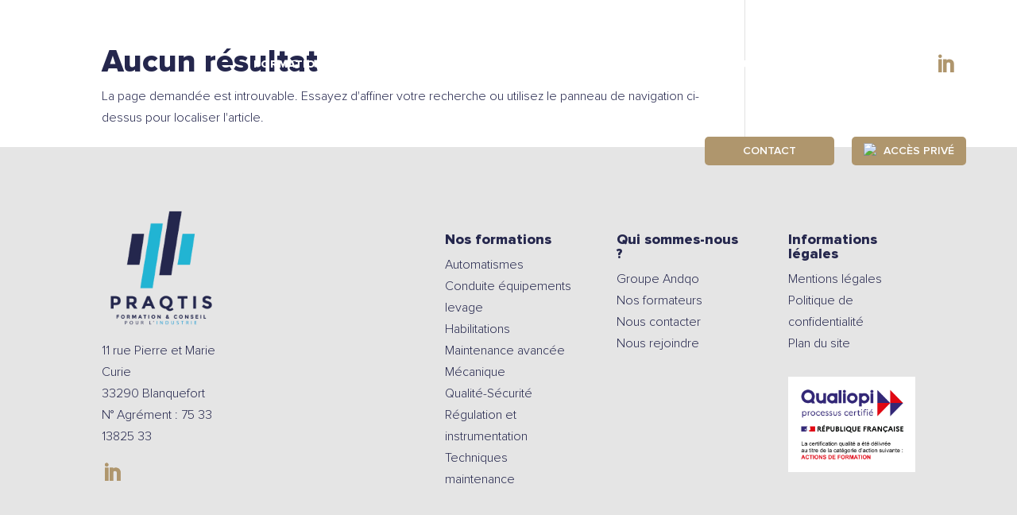

--- FILE ---
content_type: text/html; charset=utf-8
request_url: https://www.google.com/recaptcha/api2/anchor?ar=1&k=6LdnEpcqAAAAAJHwcRwJvtuUguA8zu2ZFVAqNtbf&co=aHR0cHM6Ly9wcmFxdGlzLmZyOjQ0Mw..&hl=en&v=N67nZn4AqZkNcbeMu4prBgzg&size=invisible&anchor-ms=20000&execute-ms=30000&cb=6d2rnt8kbm9z
body_size: 48647
content:
<!DOCTYPE HTML><html dir="ltr" lang="en"><head><meta http-equiv="Content-Type" content="text/html; charset=UTF-8">
<meta http-equiv="X-UA-Compatible" content="IE=edge">
<title>reCAPTCHA</title>
<style type="text/css">
/* cyrillic-ext */
@font-face {
  font-family: 'Roboto';
  font-style: normal;
  font-weight: 400;
  font-stretch: 100%;
  src: url(//fonts.gstatic.com/s/roboto/v48/KFO7CnqEu92Fr1ME7kSn66aGLdTylUAMa3GUBHMdazTgWw.woff2) format('woff2');
  unicode-range: U+0460-052F, U+1C80-1C8A, U+20B4, U+2DE0-2DFF, U+A640-A69F, U+FE2E-FE2F;
}
/* cyrillic */
@font-face {
  font-family: 'Roboto';
  font-style: normal;
  font-weight: 400;
  font-stretch: 100%;
  src: url(//fonts.gstatic.com/s/roboto/v48/KFO7CnqEu92Fr1ME7kSn66aGLdTylUAMa3iUBHMdazTgWw.woff2) format('woff2');
  unicode-range: U+0301, U+0400-045F, U+0490-0491, U+04B0-04B1, U+2116;
}
/* greek-ext */
@font-face {
  font-family: 'Roboto';
  font-style: normal;
  font-weight: 400;
  font-stretch: 100%;
  src: url(//fonts.gstatic.com/s/roboto/v48/KFO7CnqEu92Fr1ME7kSn66aGLdTylUAMa3CUBHMdazTgWw.woff2) format('woff2');
  unicode-range: U+1F00-1FFF;
}
/* greek */
@font-face {
  font-family: 'Roboto';
  font-style: normal;
  font-weight: 400;
  font-stretch: 100%;
  src: url(//fonts.gstatic.com/s/roboto/v48/KFO7CnqEu92Fr1ME7kSn66aGLdTylUAMa3-UBHMdazTgWw.woff2) format('woff2');
  unicode-range: U+0370-0377, U+037A-037F, U+0384-038A, U+038C, U+038E-03A1, U+03A3-03FF;
}
/* math */
@font-face {
  font-family: 'Roboto';
  font-style: normal;
  font-weight: 400;
  font-stretch: 100%;
  src: url(//fonts.gstatic.com/s/roboto/v48/KFO7CnqEu92Fr1ME7kSn66aGLdTylUAMawCUBHMdazTgWw.woff2) format('woff2');
  unicode-range: U+0302-0303, U+0305, U+0307-0308, U+0310, U+0312, U+0315, U+031A, U+0326-0327, U+032C, U+032F-0330, U+0332-0333, U+0338, U+033A, U+0346, U+034D, U+0391-03A1, U+03A3-03A9, U+03B1-03C9, U+03D1, U+03D5-03D6, U+03F0-03F1, U+03F4-03F5, U+2016-2017, U+2034-2038, U+203C, U+2040, U+2043, U+2047, U+2050, U+2057, U+205F, U+2070-2071, U+2074-208E, U+2090-209C, U+20D0-20DC, U+20E1, U+20E5-20EF, U+2100-2112, U+2114-2115, U+2117-2121, U+2123-214F, U+2190, U+2192, U+2194-21AE, U+21B0-21E5, U+21F1-21F2, U+21F4-2211, U+2213-2214, U+2216-22FF, U+2308-230B, U+2310, U+2319, U+231C-2321, U+2336-237A, U+237C, U+2395, U+239B-23B7, U+23D0, U+23DC-23E1, U+2474-2475, U+25AF, U+25B3, U+25B7, U+25BD, U+25C1, U+25CA, U+25CC, U+25FB, U+266D-266F, U+27C0-27FF, U+2900-2AFF, U+2B0E-2B11, U+2B30-2B4C, U+2BFE, U+3030, U+FF5B, U+FF5D, U+1D400-1D7FF, U+1EE00-1EEFF;
}
/* symbols */
@font-face {
  font-family: 'Roboto';
  font-style: normal;
  font-weight: 400;
  font-stretch: 100%;
  src: url(//fonts.gstatic.com/s/roboto/v48/KFO7CnqEu92Fr1ME7kSn66aGLdTylUAMaxKUBHMdazTgWw.woff2) format('woff2');
  unicode-range: U+0001-000C, U+000E-001F, U+007F-009F, U+20DD-20E0, U+20E2-20E4, U+2150-218F, U+2190, U+2192, U+2194-2199, U+21AF, U+21E6-21F0, U+21F3, U+2218-2219, U+2299, U+22C4-22C6, U+2300-243F, U+2440-244A, U+2460-24FF, U+25A0-27BF, U+2800-28FF, U+2921-2922, U+2981, U+29BF, U+29EB, U+2B00-2BFF, U+4DC0-4DFF, U+FFF9-FFFB, U+10140-1018E, U+10190-1019C, U+101A0, U+101D0-101FD, U+102E0-102FB, U+10E60-10E7E, U+1D2C0-1D2D3, U+1D2E0-1D37F, U+1F000-1F0FF, U+1F100-1F1AD, U+1F1E6-1F1FF, U+1F30D-1F30F, U+1F315, U+1F31C, U+1F31E, U+1F320-1F32C, U+1F336, U+1F378, U+1F37D, U+1F382, U+1F393-1F39F, U+1F3A7-1F3A8, U+1F3AC-1F3AF, U+1F3C2, U+1F3C4-1F3C6, U+1F3CA-1F3CE, U+1F3D4-1F3E0, U+1F3ED, U+1F3F1-1F3F3, U+1F3F5-1F3F7, U+1F408, U+1F415, U+1F41F, U+1F426, U+1F43F, U+1F441-1F442, U+1F444, U+1F446-1F449, U+1F44C-1F44E, U+1F453, U+1F46A, U+1F47D, U+1F4A3, U+1F4B0, U+1F4B3, U+1F4B9, U+1F4BB, U+1F4BF, U+1F4C8-1F4CB, U+1F4D6, U+1F4DA, U+1F4DF, U+1F4E3-1F4E6, U+1F4EA-1F4ED, U+1F4F7, U+1F4F9-1F4FB, U+1F4FD-1F4FE, U+1F503, U+1F507-1F50B, U+1F50D, U+1F512-1F513, U+1F53E-1F54A, U+1F54F-1F5FA, U+1F610, U+1F650-1F67F, U+1F687, U+1F68D, U+1F691, U+1F694, U+1F698, U+1F6AD, U+1F6B2, U+1F6B9-1F6BA, U+1F6BC, U+1F6C6-1F6CF, U+1F6D3-1F6D7, U+1F6E0-1F6EA, U+1F6F0-1F6F3, U+1F6F7-1F6FC, U+1F700-1F7FF, U+1F800-1F80B, U+1F810-1F847, U+1F850-1F859, U+1F860-1F887, U+1F890-1F8AD, U+1F8B0-1F8BB, U+1F8C0-1F8C1, U+1F900-1F90B, U+1F93B, U+1F946, U+1F984, U+1F996, U+1F9E9, U+1FA00-1FA6F, U+1FA70-1FA7C, U+1FA80-1FA89, U+1FA8F-1FAC6, U+1FACE-1FADC, U+1FADF-1FAE9, U+1FAF0-1FAF8, U+1FB00-1FBFF;
}
/* vietnamese */
@font-face {
  font-family: 'Roboto';
  font-style: normal;
  font-weight: 400;
  font-stretch: 100%;
  src: url(//fonts.gstatic.com/s/roboto/v48/KFO7CnqEu92Fr1ME7kSn66aGLdTylUAMa3OUBHMdazTgWw.woff2) format('woff2');
  unicode-range: U+0102-0103, U+0110-0111, U+0128-0129, U+0168-0169, U+01A0-01A1, U+01AF-01B0, U+0300-0301, U+0303-0304, U+0308-0309, U+0323, U+0329, U+1EA0-1EF9, U+20AB;
}
/* latin-ext */
@font-face {
  font-family: 'Roboto';
  font-style: normal;
  font-weight: 400;
  font-stretch: 100%;
  src: url(//fonts.gstatic.com/s/roboto/v48/KFO7CnqEu92Fr1ME7kSn66aGLdTylUAMa3KUBHMdazTgWw.woff2) format('woff2');
  unicode-range: U+0100-02BA, U+02BD-02C5, U+02C7-02CC, U+02CE-02D7, U+02DD-02FF, U+0304, U+0308, U+0329, U+1D00-1DBF, U+1E00-1E9F, U+1EF2-1EFF, U+2020, U+20A0-20AB, U+20AD-20C0, U+2113, U+2C60-2C7F, U+A720-A7FF;
}
/* latin */
@font-face {
  font-family: 'Roboto';
  font-style: normal;
  font-weight: 400;
  font-stretch: 100%;
  src: url(//fonts.gstatic.com/s/roboto/v48/KFO7CnqEu92Fr1ME7kSn66aGLdTylUAMa3yUBHMdazQ.woff2) format('woff2');
  unicode-range: U+0000-00FF, U+0131, U+0152-0153, U+02BB-02BC, U+02C6, U+02DA, U+02DC, U+0304, U+0308, U+0329, U+2000-206F, U+20AC, U+2122, U+2191, U+2193, U+2212, U+2215, U+FEFF, U+FFFD;
}
/* cyrillic-ext */
@font-face {
  font-family: 'Roboto';
  font-style: normal;
  font-weight: 500;
  font-stretch: 100%;
  src: url(//fonts.gstatic.com/s/roboto/v48/KFO7CnqEu92Fr1ME7kSn66aGLdTylUAMa3GUBHMdazTgWw.woff2) format('woff2');
  unicode-range: U+0460-052F, U+1C80-1C8A, U+20B4, U+2DE0-2DFF, U+A640-A69F, U+FE2E-FE2F;
}
/* cyrillic */
@font-face {
  font-family: 'Roboto';
  font-style: normal;
  font-weight: 500;
  font-stretch: 100%;
  src: url(//fonts.gstatic.com/s/roboto/v48/KFO7CnqEu92Fr1ME7kSn66aGLdTylUAMa3iUBHMdazTgWw.woff2) format('woff2');
  unicode-range: U+0301, U+0400-045F, U+0490-0491, U+04B0-04B1, U+2116;
}
/* greek-ext */
@font-face {
  font-family: 'Roboto';
  font-style: normal;
  font-weight: 500;
  font-stretch: 100%;
  src: url(//fonts.gstatic.com/s/roboto/v48/KFO7CnqEu92Fr1ME7kSn66aGLdTylUAMa3CUBHMdazTgWw.woff2) format('woff2');
  unicode-range: U+1F00-1FFF;
}
/* greek */
@font-face {
  font-family: 'Roboto';
  font-style: normal;
  font-weight: 500;
  font-stretch: 100%;
  src: url(//fonts.gstatic.com/s/roboto/v48/KFO7CnqEu92Fr1ME7kSn66aGLdTylUAMa3-UBHMdazTgWw.woff2) format('woff2');
  unicode-range: U+0370-0377, U+037A-037F, U+0384-038A, U+038C, U+038E-03A1, U+03A3-03FF;
}
/* math */
@font-face {
  font-family: 'Roboto';
  font-style: normal;
  font-weight: 500;
  font-stretch: 100%;
  src: url(//fonts.gstatic.com/s/roboto/v48/KFO7CnqEu92Fr1ME7kSn66aGLdTylUAMawCUBHMdazTgWw.woff2) format('woff2');
  unicode-range: U+0302-0303, U+0305, U+0307-0308, U+0310, U+0312, U+0315, U+031A, U+0326-0327, U+032C, U+032F-0330, U+0332-0333, U+0338, U+033A, U+0346, U+034D, U+0391-03A1, U+03A3-03A9, U+03B1-03C9, U+03D1, U+03D5-03D6, U+03F0-03F1, U+03F4-03F5, U+2016-2017, U+2034-2038, U+203C, U+2040, U+2043, U+2047, U+2050, U+2057, U+205F, U+2070-2071, U+2074-208E, U+2090-209C, U+20D0-20DC, U+20E1, U+20E5-20EF, U+2100-2112, U+2114-2115, U+2117-2121, U+2123-214F, U+2190, U+2192, U+2194-21AE, U+21B0-21E5, U+21F1-21F2, U+21F4-2211, U+2213-2214, U+2216-22FF, U+2308-230B, U+2310, U+2319, U+231C-2321, U+2336-237A, U+237C, U+2395, U+239B-23B7, U+23D0, U+23DC-23E1, U+2474-2475, U+25AF, U+25B3, U+25B7, U+25BD, U+25C1, U+25CA, U+25CC, U+25FB, U+266D-266F, U+27C0-27FF, U+2900-2AFF, U+2B0E-2B11, U+2B30-2B4C, U+2BFE, U+3030, U+FF5B, U+FF5D, U+1D400-1D7FF, U+1EE00-1EEFF;
}
/* symbols */
@font-face {
  font-family: 'Roboto';
  font-style: normal;
  font-weight: 500;
  font-stretch: 100%;
  src: url(//fonts.gstatic.com/s/roboto/v48/KFO7CnqEu92Fr1ME7kSn66aGLdTylUAMaxKUBHMdazTgWw.woff2) format('woff2');
  unicode-range: U+0001-000C, U+000E-001F, U+007F-009F, U+20DD-20E0, U+20E2-20E4, U+2150-218F, U+2190, U+2192, U+2194-2199, U+21AF, U+21E6-21F0, U+21F3, U+2218-2219, U+2299, U+22C4-22C6, U+2300-243F, U+2440-244A, U+2460-24FF, U+25A0-27BF, U+2800-28FF, U+2921-2922, U+2981, U+29BF, U+29EB, U+2B00-2BFF, U+4DC0-4DFF, U+FFF9-FFFB, U+10140-1018E, U+10190-1019C, U+101A0, U+101D0-101FD, U+102E0-102FB, U+10E60-10E7E, U+1D2C0-1D2D3, U+1D2E0-1D37F, U+1F000-1F0FF, U+1F100-1F1AD, U+1F1E6-1F1FF, U+1F30D-1F30F, U+1F315, U+1F31C, U+1F31E, U+1F320-1F32C, U+1F336, U+1F378, U+1F37D, U+1F382, U+1F393-1F39F, U+1F3A7-1F3A8, U+1F3AC-1F3AF, U+1F3C2, U+1F3C4-1F3C6, U+1F3CA-1F3CE, U+1F3D4-1F3E0, U+1F3ED, U+1F3F1-1F3F3, U+1F3F5-1F3F7, U+1F408, U+1F415, U+1F41F, U+1F426, U+1F43F, U+1F441-1F442, U+1F444, U+1F446-1F449, U+1F44C-1F44E, U+1F453, U+1F46A, U+1F47D, U+1F4A3, U+1F4B0, U+1F4B3, U+1F4B9, U+1F4BB, U+1F4BF, U+1F4C8-1F4CB, U+1F4D6, U+1F4DA, U+1F4DF, U+1F4E3-1F4E6, U+1F4EA-1F4ED, U+1F4F7, U+1F4F9-1F4FB, U+1F4FD-1F4FE, U+1F503, U+1F507-1F50B, U+1F50D, U+1F512-1F513, U+1F53E-1F54A, U+1F54F-1F5FA, U+1F610, U+1F650-1F67F, U+1F687, U+1F68D, U+1F691, U+1F694, U+1F698, U+1F6AD, U+1F6B2, U+1F6B9-1F6BA, U+1F6BC, U+1F6C6-1F6CF, U+1F6D3-1F6D7, U+1F6E0-1F6EA, U+1F6F0-1F6F3, U+1F6F7-1F6FC, U+1F700-1F7FF, U+1F800-1F80B, U+1F810-1F847, U+1F850-1F859, U+1F860-1F887, U+1F890-1F8AD, U+1F8B0-1F8BB, U+1F8C0-1F8C1, U+1F900-1F90B, U+1F93B, U+1F946, U+1F984, U+1F996, U+1F9E9, U+1FA00-1FA6F, U+1FA70-1FA7C, U+1FA80-1FA89, U+1FA8F-1FAC6, U+1FACE-1FADC, U+1FADF-1FAE9, U+1FAF0-1FAF8, U+1FB00-1FBFF;
}
/* vietnamese */
@font-face {
  font-family: 'Roboto';
  font-style: normal;
  font-weight: 500;
  font-stretch: 100%;
  src: url(//fonts.gstatic.com/s/roboto/v48/KFO7CnqEu92Fr1ME7kSn66aGLdTylUAMa3OUBHMdazTgWw.woff2) format('woff2');
  unicode-range: U+0102-0103, U+0110-0111, U+0128-0129, U+0168-0169, U+01A0-01A1, U+01AF-01B0, U+0300-0301, U+0303-0304, U+0308-0309, U+0323, U+0329, U+1EA0-1EF9, U+20AB;
}
/* latin-ext */
@font-face {
  font-family: 'Roboto';
  font-style: normal;
  font-weight: 500;
  font-stretch: 100%;
  src: url(//fonts.gstatic.com/s/roboto/v48/KFO7CnqEu92Fr1ME7kSn66aGLdTylUAMa3KUBHMdazTgWw.woff2) format('woff2');
  unicode-range: U+0100-02BA, U+02BD-02C5, U+02C7-02CC, U+02CE-02D7, U+02DD-02FF, U+0304, U+0308, U+0329, U+1D00-1DBF, U+1E00-1E9F, U+1EF2-1EFF, U+2020, U+20A0-20AB, U+20AD-20C0, U+2113, U+2C60-2C7F, U+A720-A7FF;
}
/* latin */
@font-face {
  font-family: 'Roboto';
  font-style: normal;
  font-weight: 500;
  font-stretch: 100%;
  src: url(//fonts.gstatic.com/s/roboto/v48/KFO7CnqEu92Fr1ME7kSn66aGLdTylUAMa3yUBHMdazQ.woff2) format('woff2');
  unicode-range: U+0000-00FF, U+0131, U+0152-0153, U+02BB-02BC, U+02C6, U+02DA, U+02DC, U+0304, U+0308, U+0329, U+2000-206F, U+20AC, U+2122, U+2191, U+2193, U+2212, U+2215, U+FEFF, U+FFFD;
}
/* cyrillic-ext */
@font-face {
  font-family: 'Roboto';
  font-style: normal;
  font-weight: 900;
  font-stretch: 100%;
  src: url(//fonts.gstatic.com/s/roboto/v48/KFO7CnqEu92Fr1ME7kSn66aGLdTylUAMa3GUBHMdazTgWw.woff2) format('woff2');
  unicode-range: U+0460-052F, U+1C80-1C8A, U+20B4, U+2DE0-2DFF, U+A640-A69F, U+FE2E-FE2F;
}
/* cyrillic */
@font-face {
  font-family: 'Roboto';
  font-style: normal;
  font-weight: 900;
  font-stretch: 100%;
  src: url(//fonts.gstatic.com/s/roboto/v48/KFO7CnqEu92Fr1ME7kSn66aGLdTylUAMa3iUBHMdazTgWw.woff2) format('woff2');
  unicode-range: U+0301, U+0400-045F, U+0490-0491, U+04B0-04B1, U+2116;
}
/* greek-ext */
@font-face {
  font-family: 'Roboto';
  font-style: normal;
  font-weight: 900;
  font-stretch: 100%;
  src: url(//fonts.gstatic.com/s/roboto/v48/KFO7CnqEu92Fr1ME7kSn66aGLdTylUAMa3CUBHMdazTgWw.woff2) format('woff2');
  unicode-range: U+1F00-1FFF;
}
/* greek */
@font-face {
  font-family: 'Roboto';
  font-style: normal;
  font-weight: 900;
  font-stretch: 100%;
  src: url(//fonts.gstatic.com/s/roboto/v48/KFO7CnqEu92Fr1ME7kSn66aGLdTylUAMa3-UBHMdazTgWw.woff2) format('woff2');
  unicode-range: U+0370-0377, U+037A-037F, U+0384-038A, U+038C, U+038E-03A1, U+03A3-03FF;
}
/* math */
@font-face {
  font-family: 'Roboto';
  font-style: normal;
  font-weight: 900;
  font-stretch: 100%;
  src: url(//fonts.gstatic.com/s/roboto/v48/KFO7CnqEu92Fr1ME7kSn66aGLdTylUAMawCUBHMdazTgWw.woff2) format('woff2');
  unicode-range: U+0302-0303, U+0305, U+0307-0308, U+0310, U+0312, U+0315, U+031A, U+0326-0327, U+032C, U+032F-0330, U+0332-0333, U+0338, U+033A, U+0346, U+034D, U+0391-03A1, U+03A3-03A9, U+03B1-03C9, U+03D1, U+03D5-03D6, U+03F0-03F1, U+03F4-03F5, U+2016-2017, U+2034-2038, U+203C, U+2040, U+2043, U+2047, U+2050, U+2057, U+205F, U+2070-2071, U+2074-208E, U+2090-209C, U+20D0-20DC, U+20E1, U+20E5-20EF, U+2100-2112, U+2114-2115, U+2117-2121, U+2123-214F, U+2190, U+2192, U+2194-21AE, U+21B0-21E5, U+21F1-21F2, U+21F4-2211, U+2213-2214, U+2216-22FF, U+2308-230B, U+2310, U+2319, U+231C-2321, U+2336-237A, U+237C, U+2395, U+239B-23B7, U+23D0, U+23DC-23E1, U+2474-2475, U+25AF, U+25B3, U+25B7, U+25BD, U+25C1, U+25CA, U+25CC, U+25FB, U+266D-266F, U+27C0-27FF, U+2900-2AFF, U+2B0E-2B11, U+2B30-2B4C, U+2BFE, U+3030, U+FF5B, U+FF5D, U+1D400-1D7FF, U+1EE00-1EEFF;
}
/* symbols */
@font-face {
  font-family: 'Roboto';
  font-style: normal;
  font-weight: 900;
  font-stretch: 100%;
  src: url(//fonts.gstatic.com/s/roboto/v48/KFO7CnqEu92Fr1ME7kSn66aGLdTylUAMaxKUBHMdazTgWw.woff2) format('woff2');
  unicode-range: U+0001-000C, U+000E-001F, U+007F-009F, U+20DD-20E0, U+20E2-20E4, U+2150-218F, U+2190, U+2192, U+2194-2199, U+21AF, U+21E6-21F0, U+21F3, U+2218-2219, U+2299, U+22C4-22C6, U+2300-243F, U+2440-244A, U+2460-24FF, U+25A0-27BF, U+2800-28FF, U+2921-2922, U+2981, U+29BF, U+29EB, U+2B00-2BFF, U+4DC0-4DFF, U+FFF9-FFFB, U+10140-1018E, U+10190-1019C, U+101A0, U+101D0-101FD, U+102E0-102FB, U+10E60-10E7E, U+1D2C0-1D2D3, U+1D2E0-1D37F, U+1F000-1F0FF, U+1F100-1F1AD, U+1F1E6-1F1FF, U+1F30D-1F30F, U+1F315, U+1F31C, U+1F31E, U+1F320-1F32C, U+1F336, U+1F378, U+1F37D, U+1F382, U+1F393-1F39F, U+1F3A7-1F3A8, U+1F3AC-1F3AF, U+1F3C2, U+1F3C4-1F3C6, U+1F3CA-1F3CE, U+1F3D4-1F3E0, U+1F3ED, U+1F3F1-1F3F3, U+1F3F5-1F3F7, U+1F408, U+1F415, U+1F41F, U+1F426, U+1F43F, U+1F441-1F442, U+1F444, U+1F446-1F449, U+1F44C-1F44E, U+1F453, U+1F46A, U+1F47D, U+1F4A3, U+1F4B0, U+1F4B3, U+1F4B9, U+1F4BB, U+1F4BF, U+1F4C8-1F4CB, U+1F4D6, U+1F4DA, U+1F4DF, U+1F4E3-1F4E6, U+1F4EA-1F4ED, U+1F4F7, U+1F4F9-1F4FB, U+1F4FD-1F4FE, U+1F503, U+1F507-1F50B, U+1F50D, U+1F512-1F513, U+1F53E-1F54A, U+1F54F-1F5FA, U+1F610, U+1F650-1F67F, U+1F687, U+1F68D, U+1F691, U+1F694, U+1F698, U+1F6AD, U+1F6B2, U+1F6B9-1F6BA, U+1F6BC, U+1F6C6-1F6CF, U+1F6D3-1F6D7, U+1F6E0-1F6EA, U+1F6F0-1F6F3, U+1F6F7-1F6FC, U+1F700-1F7FF, U+1F800-1F80B, U+1F810-1F847, U+1F850-1F859, U+1F860-1F887, U+1F890-1F8AD, U+1F8B0-1F8BB, U+1F8C0-1F8C1, U+1F900-1F90B, U+1F93B, U+1F946, U+1F984, U+1F996, U+1F9E9, U+1FA00-1FA6F, U+1FA70-1FA7C, U+1FA80-1FA89, U+1FA8F-1FAC6, U+1FACE-1FADC, U+1FADF-1FAE9, U+1FAF0-1FAF8, U+1FB00-1FBFF;
}
/* vietnamese */
@font-face {
  font-family: 'Roboto';
  font-style: normal;
  font-weight: 900;
  font-stretch: 100%;
  src: url(//fonts.gstatic.com/s/roboto/v48/KFO7CnqEu92Fr1ME7kSn66aGLdTylUAMa3OUBHMdazTgWw.woff2) format('woff2');
  unicode-range: U+0102-0103, U+0110-0111, U+0128-0129, U+0168-0169, U+01A0-01A1, U+01AF-01B0, U+0300-0301, U+0303-0304, U+0308-0309, U+0323, U+0329, U+1EA0-1EF9, U+20AB;
}
/* latin-ext */
@font-face {
  font-family: 'Roboto';
  font-style: normal;
  font-weight: 900;
  font-stretch: 100%;
  src: url(//fonts.gstatic.com/s/roboto/v48/KFO7CnqEu92Fr1ME7kSn66aGLdTylUAMa3KUBHMdazTgWw.woff2) format('woff2');
  unicode-range: U+0100-02BA, U+02BD-02C5, U+02C7-02CC, U+02CE-02D7, U+02DD-02FF, U+0304, U+0308, U+0329, U+1D00-1DBF, U+1E00-1E9F, U+1EF2-1EFF, U+2020, U+20A0-20AB, U+20AD-20C0, U+2113, U+2C60-2C7F, U+A720-A7FF;
}
/* latin */
@font-face {
  font-family: 'Roboto';
  font-style: normal;
  font-weight: 900;
  font-stretch: 100%;
  src: url(//fonts.gstatic.com/s/roboto/v48/KFO7CnqEu92Fr1ME7kSn66aGLdTylUAMa3yUBHMdazQ.woff2) format('woff2');
  unicode-range: U+0000-00FF, U+0131, U+0152-0153, U+02BB-02BC, U+02C6, U+02DA, U+02DC, U+0304, U+0308, U+0329, U+2000-206F, U+20AC, U+2122, U+2191, U+2193, U+2212, U+2215, U+FEFF, U+FFFD;
}

</style>
<link rel="stylesheet" type="text/css" href="https://www.gstatic.com/recaptcha/releases/N67nZn4AqZkNcbeMu4prBgzg/styles__ltr.css">
<script nonce="cf_XMQqsSHnunMwrLBB4FQ" type="text/javascript">window['__recaptcha_api'] = 'https://www.google.com/recaptcha/api2/';</script>
<script type="text/javascript" src="https://www.gstatic.com/recaptcha/releases/N67nZn4AqZkNcbeMu4prBgzg/recaptcha__en.js" nonce="cf_XMQqsSHnunMwrLBB4FQ">
      
    </script></head>
<body><div id="rc-anchor-alert" class="rc-anchor-alert"></div>
<input type="hidden" id="recaptcha-token" value="[base64]">
<script type="text/javascript" nonce="cf_XMQqsSHnunMwrLBB4FQ">
      recaptcha.anchor.Main.init("[\x22ainput\x22,[\x22bgdata\x22,\x22\x22,\[base64]/[base64]/[base64]/[base64]/[base64]/[base64]/KGcoTywyNTMsTy5PKSxVRyhPLEMpKTpnKE8sMjUzLEMpLE8pKSxsKSksTykpfSxieT1mdW5jdGlvbihDLE8sdSxsKXtmb3IobD0odT1SKEMpLDApO08+MDtPLS0pbD1sPDw4fFooQyk7ZyhDLHUsbCl9LFVHPWZ1bmN0aW9uKEMsTyl7Qy5pLmxlbmd0aD4xMDQ/[base64]/[base64]/[base64]/[base64]/[base64]/[base64]/[base64]\\u003d\x22,\[base64]\x22,\x22wrVvei0ow4wuw4zDg8O+C8Obw6/CthDDg3wYWlHDnMKUNDtLw6/CrTfCvcKPwoQBRyHDmMO8FXPCr8O1PGQ/[base64]/wpRmw4LDizLDogYvB8OELcOKTylWwqcaaMKmAsO5eSFPFn7DgQPDlkTCpRHDo8OsUsOGwo3DqjxWwpMtfcKIEQfCrMOkw4RQWlVxw7ISw7xcYMO8wosIIlHDrSQ2wqFFwrQ0bXEpw6nDuMOmR3/Cuh3CusKCWcKvC8KFAwh7fsKow6bCocKnwp1SW8KQw4plEjkkVjvDm8KxwpJ7wqEPIsKuw6QRI1lUGi3DuRlKwp7CgMKRw6TChXlRw5kUcBjCrMK7O1dJwrXCssKObzZRPm7DtcOYw5ATw5HDqsK3AEEFwpZ/QsOzWMKHUBrDpxQBw6hSw4nDt8KgN8OPbQccw73Cvnlgw5/DnMOkwpzChE01bSrCtMKww4ZFHmhGDMKPCg9lw5ZvwowBd03DqsOYA8Onwqh8w4FEwrcdw5dUwpwVw6nCo1nCo3U+EMO2Lwc4RcO2NcOuNh/CkT4tPnNVHwQrB8KSwpN0w589wp/DgsOxKcK1OMO8w4vCvcOZfEfDjsKfw6vDugA6wo5Pw4vCq8KwFcKUEMOUDgh6wqVMRcO5HnwjwqzDuRTDjkZpwo9aLDDDnMKZJWVSAgPDk8O2wqM7P8Kvw5HCmMObw73DtwMLZVnCjMKswprDj0AvwobDisO3wpQWwp/DrMKxwrXCvcKsRQ4wwqLClmHDqE4ywqnCl8KHwoY8BsKHw4diGcKewqMKMMKbwrDClsKWaMO0O8KUw5fCjWbDm8KDw7oMd8OPOsKRRsOcw7nChcOpCcOiSyLDvjQEw4RBw7LDnsORJcOoFcOzJsOaIksYVS7CpwbCi8K4PS5Ow5I/w4fDhXNXKwLCvxtodsOnP8Olw5nDrsOPwo3CpCjCpWrDmnJgw5nCphTClMOswo3DpD/Dq8K1wpJiw6d/w6sqw7Q6DiXCrBfDnmkjw5HCvzBCC8Okwrsgwp5YIsKbw6zCocKQecKYwp7Dgz7CqxLCnS7DssKTBzELwo9KbScowq/DulkxOzXCscKtK8KHA1/DssOiQcOZQ8K7F0XDsCTDvMK5aGMeVsOmPMK0wp/DiU3DhXATwq7DgsOyRsO8wpfCkkHDv8OQw43DlsKyGMOtwqXCohJgw5FsEMKzw5LDnVdEW1/Dvhp1w7PCiMKObcOow4/[base64]/DrFdlTTVLw7R1O1U4YDHDlcK2wppec0VwY1cjwqvCuU/DqjrDmjjChArDhsKfbB8nw6nDoih0w7HCpcO2ESnDisOQL8KJwqhCbMKJw4d4HDXDqF7DvV/DmmBDwr5lw5gNZ8KDw59AwrhvJAZWw4fCqC3DnHo+w757VGrCgMKccCpawoMOD8KJV8OwwpDCqsOOdRg/wr5Ewo17AsOHwohuIMOkw70MWsKDw41UR8OXwoMhJ8KzCcOaWcKGFcOLfMOVPjLDp8Osw69TwqbDqRjCj2/CvsKCwo0dc2hyHkXCg8KQw57Duz7CjsKlQMKaBw0sW8KFwpFwDsOkw5coZ8O2wr1jCsOROMOew4gFOcKHIsK3wo7CvVEvw5AODjrDsk3CiMOZwqrCkmYdBDXDv8OgwqASw4vCk8Onw4/DpGLDrwYfAFsELsOdw6BTTsOBw7vCpsOcfcK9OcKlwqgvwqPDskDDr8KHRXAzICnDt8OpK8OCwqnCucKuYA3CkF/[base64]/wqbDpjIXw68acwlAWMO2wpVww740w5skJWF9w5kGwoRyQk4iDcOBw47Dokxrw6tgezo8bWvDosKDw7F2ScOTJcOXa8OdYcKWw7LCk3ALw7HChMOFLMK/wrJVFsOmDDh0FhBtw790w6FDOsK1AWDDmToKEsOdwrnDtMK3w4IiXB3Dp8OpEHxVdsO7worCqMO2wpnDpcOswq3CosO9w7PDiw1eUcOsw4ppVQNRw7nCkAPDosKGw5DDvMO/[base64]/DtHfCo8ObecOEfEPCqMO3wrDDuMKgw78jw6zCtMOswpHCt15hwpsyFWzDiMKxw6jCisKdeSs+OAc+wrU7fMKrwqNZGcO/wp/Dg8OfwoTDosKDw5hDw7DDn8Oyw4pKwqhSwqjCqwAqfcKgfkNEwpfDvMOEwpIAw55Xw5TDuCIoZcKNDcOQGVs9K1NUPm8daxfDvwHDhlPCp8K3wrg1w4DDp8OxRkwrcyB/wrZyIsK+wr7Dj8OhwrRVIMKVw5EuXsOiwr4sTMOSPWzCisKLcmDCtMOwL2AqEcKaw6FqaB5YL33DjsOXQE8CHT3CmBIXw5PCsztKwqPCnRrDvCZCw7XCrcO1YRPCucOBQMK/w4Z4ScOhwpF4w6VdwrvCrsOew5tsUFfDucOELihGwonCmFRIHcOVOD3DrXc6WnTDssKla3rDtMKcw7BNwqjDvcKyFMOJJSvChcOmf3QoDgA9V8OtYVgrw54jNcKJw4TDlE45MjHCkQPDuUkDXcKTw7pZf2RKTSXCrsOqw7QIJMO0WsOlZQAUw5dWwq/[base64]/[base64]/Dv0LCtMKLw7jDl8OBwrLCscKhfcOIL8KHBcOBw555wolqw6BSw53CksORw6c+esO5T2zDoD/DlkbDqsOBwqDCmHfChsKDXhlSQgvCkzHDoMOyJMO8byHCocO6J1UqUcOYdwXCs8KzMsKGw5hdfz8/[base64]/CkcKkNsKBWcO2w5BUw4JidMOGMcKXN8OMw43DosK3w4jCqMOGDBvCqcOCwr8Ow4rClld3w79QwpnDvzsEw4/Dum95wo3CrsKYGSwMIMKDw5BKJFXDrnfDnMKmwr84wp/Co1jDqsK0w783YEMnwrwGwqLCq8KTWMK6wqTDusKmw70UwoTCjMO8wp0PLsK5w749wpDCkFwXSx8Xw5HDjSYpw5vCpcKCBsKTwr5FFMOUXMO8wrgIwr/[base64]/[base64]/DhMKuwpElVSLCoBTDq8KZw4FXwolfw6PCjn9QGcOdXg5hw6PDqE/[base64]/Chxc6UVzDvzI1WcKHJsO1A23Ds3fDuMK5wrlVwpwRIjjCqMKyw7IxKVbCiSTDvlZ5GsO3wobDnQRSwqTCgcOCKgMSw4HChMKmTXHCmzENw4FgKMKUbsKQw53DgU7DscKzw7rCusK+wqdBLsO9wpTDsjU0w4DDkcOzIyzCgTRlGC7CsFXDq8Ocw5lBAx/DuE7DmMONwoAbwqrDnlLDvDolwr/CuDrCh8OuQkM4NEDCsR7Dk8OYwpfCrMK5bVnCp13DnMOmD8OCw4bCgwJiw4cTfMKuSRI2X8Ojw5RkwoHDv31QSsOaGjx6w67DnMKNwoPDvcO0wpfCj8Kuwqw2M8K/wo1qwpHCqMKQK2wOw4PDtMKawqvCvcK3eMKJw7QKFWNowpYZwpcNKzdewr8GP8K9wrQpLxzDvCNzcWXCp8Khw7HDjsOww6RnKmfCklfCtDHDuMOOMwnCsBDCvMKow7towrPDtMKgCcKXwqcVBQZ2wqvDl8KbXDo+IMO8VcOwJWrCtcO9woAgOMOtHXQuw4LCvMK2bcO/[base64]/In7Co3ZUDwjDpMOnEB/Cv27DkgJ4w6VeQn3CnFc2wp7DmgYzwrfCvMO0wofCr0vDucOSw4FqwonCicOjwpdjwpERwojDokvCksObI2MteMKySQMFEsO7wrXCssOgwo7Dm8K8w5DDmcK4WUvCpMO1wrfDvcKtNBZ3woVgJhgAI8O/KcOof8KDwotnw4BjJDAPw7jDjEgTwqZ1w6zCljoawojCkMOFwojCqDxlTCdhUAHDiMO/SCg1wr5Qa8O5w4dBDcOpLMKnw6/DoH3DhMOMw6bCmwl3wp3Dhz7CkMK+V8Kew5vClzZCw4RiPMO/[base64]/CosKaw6nDhMOhPR7Di0zDoBLClE5Mw7PCig8XOsKRw6F1PsO5BQt6JxRnV8OPwqLDncOlw5jDrsKBfMOjOVtjCcK+blk5wrXDpsKPw4vCssO8wq8Bw45EcMKBwrLDngHDkHgOw7kJw6Nkwo3Cgm4HIURXwoBzwqrCgcOAb1YKXcOUw6UwPkBYwoN/w7ZKJ3YhwpjChgzDtgwyUsKXLzXCnsO7OHphL2/DhcO/wonCvQgCesO0w5rCimJLA1LCuA7DtXF4wrRTEsK3w6/CqcKtWBkww4TCiCbCrgcgwop/w5/[base64]/[base64]/Cr8Opwq/Dv8OsXBPCuDwZWMKkw6TDhk7Cr2vCjxPCh8KrDsONwolTDcOYKi4ZP8OJw6rDrMKwwpZuCmTDmsOqwq/CsmHDjAXClFg4G8O5S8Oawr7DosOIwp/CqD7Dt8KbXcKVDkLDmcKjwrtPXUzDlQTDjsKxOhd7w4hUwrpfwpZOwrPCvcO0WsK0wrDCo8ObCBlsw7h5w5obXcKJJVd0wrhuwpHCg8OCfwBQD8OMwrDCjMOcwqLCpjE6HMKAMsOcRCdiCzjChgZAw6vDlsOwwrzDncOCw4/DmsKtwoo0wpDCsx4HwosZOi5ibMK4w4PDuifChQfCriRmw5XCi8KALR3DvXl1VQrCsE/CmhMIwodSwp3CnsKDw5LCrg7DlsKLwq/CvMO4w6MRB8O0UsKiMxBwNXcyR8K9w4Bfwp9mwp09w6wpw49Rw7Mtw7XCisOcDzdXwpFzeyPDucKXRcKxw7bCsMKMGsOlFhTDuz7CisOlGQXCn8KKwo/Ct8O3ecOidMOwHMKlThTDqMKPZQxxwo9yL8OGw4QCwofDu8KXLEtdwr49aMKdSMKFHwDDo2bDj8KVBcO9CsKsbcKOVHRxw6smw5sMw6NAWcOVw5zCn3jDssO5w7XCqsK6w6nCtcKCw6TCt8O6w6nDqxNsW2ZLc8KCwqEXZFTCgD/DoHHCq8KeE8KDw7gjf8OxLcKDV8KyaWZwd8OnDV9GLhvCn3vDlzJtNcO+w6rDtMOSw4w7OUnDpHISwpXDnB/CuV9NwpPChcKfFn7CnlbCiMKidV7DsknDrsONCsO3GMKAwpfDqsODwrAdw5HDtMOKSAfDqiXCuVjDjn1Nw7jDsnYndnExK8OHRMKNw7vDv8KUPMOLwpEZGsO/wr7DgcKAw7DDusKjwoXCjGLCnVDCnExnInzDvinCvVHCocKmcsKEXRESM3vDh8OzM0PDuMK/wqXDksOhXSYewpHDsCTDkcKJw4thw6cUCcKwO8KiXcOuPyvDhxnCv8O6PFtuw7NRwot2wp/DuHshf1cdNsOZw4x/TwHChMKYWsK0P8K/w5NHw6HDkC/[base64]/w69cwp3ChcObZMOGwplbQVJvw5XDpF7ChsKuZlhqwqfCmRISM8KPPicUF0tnbcOOwobDgcKZIMKrwpPDgSfDqSnCjAs3w7rCnyPDhRnDicO2XEElwrfDiz3DkWbClMKHUHYVZcKpw5R9KA7DtMKMw6DCgsKyW8KywpsoQiU9ZQDCjQ7Cv8K9OsK/f2zCskdLWMOewostw4pkwqDClsOFwrzCrMK+L8OxThbDv8OEwrnCg3tkwrtyZsKOw793cMOQMRTDmn/CpTQhIMK+a1rDhMK2wqjCgzbDu2DCh8K0Qldrwr/CsgDCuXnChD98LMKlSsOWekHDtcKowo7DuMK4UTHChWceG8OICcOhwpp7w67Ct8OcKsO5w4DCijHClC3Cv0MtXsKHezAYw7/[base64]/CmFTDmAfCphkGYEQUwpvCuQjDu8KjFikfLQLCs8K5Qy3CtQ3Dmx7CosKGw4rDtcKhJWTDkhoSwqwmw5hIwo17w6Zrf8KPAGl2GV7CisKVw7V1w7J9FcOVwoRew6fCqF/[base64]/wo5Bw7LDgxRZWcK3w7TDscKsbGkQRMK8w7tgw5bCong5wrzDtcOtwrnCgsOvwovCp8KTOMKuwqdjwroVwr9Cw5HCjioIw67CmwLDlmDDhg4TScONwoplw7ApEsKGwq7Dh8KAXRnDvTkIXzLCrsOXEsKqwpbCkz7CiGUYWcKDw7Mnw5IKLAwXw47DhcKcR8O+VMKtwqx/[base64]/[base64]/[base64]/wqPDsV9iBcOUwpBcw53DiXDCvl4UwpzCr8OPw7XCl8Kgw7dfX10nR13CgD17csK5TFLDh8KlYQVqS8Oewrs5LSUwM8OcwpzDqBTDksOsS8ORXMOcJ8Kgw7JPfx8YfggQLSdHwqbCsEUMKgkKw6Uqw7QRw4HDsjFuEzJGbTjCgsOew7QFdhYeb8OVwpTDjGHDr8OYNn/DvTpZCmVLwonCiDEcwr0RXE/CgMOZwpPCvxPCgRzDsC8aw4/ChsKYw59gwq5lZVHCh8KOw5vDqsOTb8OsO8OdwrFvw5cHfRzCkMOZwpPCjQw1dHTCm8OhUsKvw7EPwqDCqX1AEsOTGcKoYkrCm2QpOlrDiX7DicOGwp0nSsKyd8Kjw4d9KMKyOcO/w4vCt2bCg8OVw4AwRcOrD2oVDsONw4/CgcONw6zCjWV6w6xIwqnCoUNdLiJkwpTCh33DmQwjMTAaaDNWw5DDqDVYJzdNWcKGw6Qbw6zClsOncsOhwrh1IcKyEMOTYVlrwrPDnAPDrMO+wr3CsW/DrH/[base64]/CqcOuwoRfNxTCrUg8wqwaw6J7w4cdIMO4Jzh5w7PCqsK1w6XCogLCjDDCv3/[base64]/e3olUTLDtcKuw5sXw7XDiMOSw7NRwq3CksK1GgJAwo7CkSbCjUpDX8OUQMKJwr7DlMOVwrTDrcO1cXDCm8KgQ1/CviZlZGoywq50wohkw4jChMK+wonCsMKBwpYkRzLDq2cWw6HCt8KkKTlvw6Viw71Yw5rCtcKIw7bCrcOdYiwXwrExwrgfVgHCusKHw44FwqNqwpNYaCTDgsKfAg93Ix/Ct8KxEsOLwrLDoMO2d8Kkw6IfJMK8woQwwrnCtcK2dD5aw7wsw7dAwpMswrTDkMKyWcKWwo5cS1PCokcVwpMMYzFZwpF2wqrCt8O+wrDDo8ODw7pNw44AIX3DicORwoHDkF/Dh8OkN8KVw43Co8KFb8OHGsOGWgnDr8KRTinDu8KJA8KGWD7Co8KnNMOOw50IesKpw5/DtFYuw6xnRTEqw4PDnXPDu8KawqrDhsKWTAdbw5fDhsKaw43ConXCsjBawqotSMOCc8OMwqXCusKowoPCgnDClMOhQcK+CMKvwqTDhDhdVXgoBsKEacObBcO0wp/Dn8OIw4cMwr1Lw4/[base64]/CrcOYw69MOsODwog3T8K7TMKwecKswr7DqQJow61ISmoHMDseYTLDscK/AkLDisORfMO1w5LCmhzDsMOxRkwXC8OVbSc5RcOGLBnDvy0+YsKQw73CtcKVMnbDjE/CosOGwqbCrcK4e8Kgw6rCqAHCpsKtw6k7wqxuOFPDsz1Hw6BzwrtofWVswpHDjMKJSMOUCUzDikJwwo7Dg8Ogw7TDmm9+w5/DicK/VMKpYjQNNzzDg2BRQcKqw7rComwiPR1nVCLCmw7DlB0WwqYyNEbCmhrDk3AfGMO9w6TDm03CgMOBTV5Yw6RBVzhCw6rDv8O/w6MnwqwJw6IcwpbDsBYLZVHCjWsYbMKSEcOnwr7DpyXCoDrCuQc+XsK1wpBBJyDCisO2wrfCqwjCr8Oyw6fDmRpzLQDDuhTDn8KPwpdww4vCiVdOwrbCoGkRw4jDvWYbH8K6dcKLDsKZwqpVw5vDosOzC2DDlTXCii3DgUbDnh/[base64]/w4vDsMKMw6JiIsK6LMK8w74hwqFBw6FYwrMiwoLDrMO0w7zDnEVgTMKdDsKJw7hmwqjCjsK/w5QUeiIFw4PDoFpRHhjCpEMpEMKKw4Mdwo3CizplwrnDvgXDl8OKwpjDg8ODw4/DusKXw5BWTsKLMSPCtMOmGMKsQ8Kuwpcrw67Cj1oOwqnDs3VcwoXDqFVmYiDDhlbCscKhwqPDtsOvw5dFTyQUw5/Dv8KNRsKbwoBcwrPCm8OFw4LDmcKcG8O5w7jCkG8zw7UFdkkdwrQxUcKLfSkOw4Q7wrrCuEA+w6DCnMKrJTQGey7DiQ3CucKMw5XCncKDwqNQD2IVwpTDtCHCosOVQkNaw57Dh8K5w7hCKR4qwr/Dt1zCg8ONwpU3ZcOoScKuwp7DvETDi8OPwp5twqoxGcOAw4UTUcOJw63Cv8Kkwq/[base64]/wokDw4Q9b2xEwoFcwoY2woTDshszw7zCrMKgw5lzbcOBAMOOw5ENwp/Ci0HDmMO8w6zCucKlwpohPMO/wqIJYcKHwpHDn8KSw4RcbcKzwohAwqDCtnLCq8Kewr0RNsKleCZVwpjCmsKmDcK5fFI1fMO2wo4ff8KhYcKYw5oTJR4gZMK/NsKRwpM5PMOzU8Ktw5JPw5vDgj7DqMODwpbCqV3DqsOjLVDCp8KgPMKLA8Olw7LDrAR+CMKnwprDl8KjEMOqwq0pw63CkAoEw6cCK8KWw5PClMO4HcO/GXzCpVpPRxZWUXnClhrCkcOvOVQCw6XDh3l/wp/DmcKJw7XDpMOCA1TCoCXDrADDkmdJNMKELBA5wpzCicOHCsKEAGMSbMKww7cIw6PDmsONbsKOQU3DmgjCl8KVLcOtXcKcw4dNw7XClDMAQ8KTw6s1wqpiwpFUwoZ/w6s3wpPCp8KxVHbDqw5bWx/Dk1nCtg1pa3sVw5Bww6DDqMKHwoE0ccOvL0VcZ8O4CcK+ScKDwo9RwpMHGMO2XVhjwofDisO0woPCrGtkZVXCvSRVHMKDUFnCmXbDo17CmcOvJsOWw67DnsOlQcOFKGbCosO4w6djw4g7O8O9wrvDo2bCvMKFRVJxwqwEwpvCqTDDiCHCkTcJwpBwGTTCssK/wrXDqsKJE8ODwrjCuSzDpz19P1nCiz0RQU5Wwp7CmcOgCsK7w5sCw7fCm0jCgMOCHUPChMOVwqrChGl0w51bwpbDoUjDpMOpwoQ/[base64]/CgMOlw5cnw7rDusOPw4/DisKDaArDt8OqMMOEIsOcM3HCgAvDisOOw6XCtcOrw7VqworDqsO9w4TDocO5RGc1J8KfwpEXwpbCmSBSQEvDi1QhTMOow6bDtsO4w5xqBsKwGcKBS8Kyw4DDvR4KMcKBw7vDrmDCgMOGXCc/wrrDvBUpLcOBfV/CusKcw4Ujw5MVwprDnkAXw63DscOww6DDl0BXwrvDi8O3B2BdwqfCvsOOXsKcw5B2fFElw5wiwqLDnVQHwonCpghfeAzDriPCmgbDisKIB8KvwpI4by3ChB3DtgnCiR/DpWsjwqtPwrlMw5/ClwPCijjCsMKnQHTCiW7DlsK2JMKaCC58LkrDg18xwo3CscKaw6XDisOOwqfCrxfCp2/[base64]/[base64]/ChsKTwq/DpAzDiBjDmcOkw4YMw6bCocKoDztVM8Odw4jDly/CixbCsUPCqsKMZU8dFkgoemF8w6Inw7ZdwovCr8KRwq9jw7rDuF/CiHXDnS4pVMOrC0dKBsKADsKrwoPDk8KwSGR2w5HDpsKTwrBlw6fDqMKlVH7Dm8KEb1vDs0Y+wqknb8KBX2xsw5YgwpkEwpPDrx/DlRNsw4zDnMKrw4xqQ8OBwp/DvsKhwrrDn3vCkj9LfQjCpMO6RF0twqEEwrYBw5bDiQkAZcKPECcUf0fDu8KQwpbCrDZWwoEqBX4OOCtJw6taKRgYw74Mw601eAQcwrbDnMK9w6zCu8KZwpA3K8OuwrnCv8KoMRjDsgPCh8OKOcOne8OMw67DrsKlWApDR3nCrnkPP8OhccKhSWEGUnRMwoJTwr/Cr8KSeyd1O8OLwqTCgsOmB8O8woXDrMK0AFrDpGxWw6w2L35swpdww5nDrcKBMcK5AiN2NsKRwrY5OHtHXj/DlMOOw6dNw5XCilvCnA0YXCRmwqB6w7PDtcOAwp9uwpDCqU3CvcKnHsOlw7PDjcOfXxfDvz7DosOpwrk4QQ9dw6QCwqR/w7PCulTDlR8PCcOfKiBxwoXCkjHCgcK3NMKmFcOsRMK9w47Dl8Khw4FgGz97wpDDt8O+wrfCiMK+w6kgZMKjDcORw6h+w5nDnmDDo8KTw6rCqGXDg3JTMg/[base64]/Cs8Obw47CjcKJUAV1w5Z/wopqIFNlO8OHI8KVwpDCmsOmEU/Dl8KJwpw/woYRw6ZzwofCq8KvU8OWwoDDrzHDni3CscKJOMKsEycVw7DDlcKUwqTCrw9Ow4nCp8K1w6oYRMOzA8KoKsKEdlJwZ8KUwpjClBEJPcOKUU5pAgrCrDXDvcKTHih1w6PDh1JCwpBeKwXDnSo3wq/DjwDDq1gfZUASw4PCuVklYcO1wrsSwpvDpz81w6DCjhc0TMOvRcK3N8OeFsORT2LDrglnw7nCmGvDmiM2TcKzwoVUw4/[base64]/CncOXwqoUwqNNw5lpw6PCikHCtUXCkzvCtBLDkcORT8OTwp7Dt8Owwq/DoMKCw6vCl0Z+C8OXeHDCrws0w5jCkFVWw7hRLlbCvR3Ck3rCusOgcMOBC8Ome8O7dipaAX0swqd9C8OCw5PCp31zw54Mw5PDnMOIZMKDw6hMw7DDnSPDgjwdAS3Dj0vDtAU/w6xBw5lXUm7DkcOXw77CtcK5w7Mnw7fDvcO2w4RIwqQCUMKjGMO/F8KBT8Oww6XCv8O5w5XDkcOMDmsVFQZDwpbDrcKsBXTCihBVEcOgM8O2wqHDsMKsBsKOQ8KWwojDvMOvwrjDkcOMBwlQw7t4wrEdMcKKHsOhYsO7w6tHMcKDLEjCpFXDmMKJwpkxfmLCiT/[base64]/CoGIuwr3CuHtcw4LDqCAhwokiw6pOKDDCvMOIeMKywpNqwpDDqMKRwr7CoDbDs8KTY8Ocw7bDgsKmBcOwwrDCqjTDn8KTLATDkm4NJ8O1wpDCssO8DzRqw4x4woUUQ3QBSsOlwovDgsKiw6/CtA7Ch8KGw6RkBmvCpMOzYMKqwrjCmB5Kwr7CqcO4wr87J8OKw5lDfsK6ZizCncOWfibDmWLDiTXDqBzCl8OKw4M9w67DoQlJSWIEw7HDh0TCiBB9MGIQFsOEY8Kmd1fCmcOAODc4fTHDtxvDlsOzw7wGwp7DisOmwoMFw7Uuw53CkB/[base64]/[base64]/Q0PCuMO3NigdwpFNw6NhfsOyMMOnwr8Sw5jCscOjw59cwqARw6BoHRzCvS/DpcKFChJ/wqXChmnCssKwwqgQasOlw5fCqFkJXcKYB3XCqsORF8O+w7k8w59Zwptxw58qBsOEBQcuwqtMw6XClcOeVyxswp7CpkYJWMK0w5TCicOFw6grT3fCj8KcUcO/OCLDhjPDtRnCt8KeMQ3DgQLCtHDDucKAwrrCgkMIU1U/[base64]/w50+w7cJwrvDqMOBwoEUNkrDlsK2TXTCkVtJwqRRwq7Cp8KETsKyw7Zbwo/Cg31tJ8OTw4bCu2HDqjzDjsKGw5BAwrMxdnRswoTCtMKhw6XCp0FHw5/DlMKEw7dpZ0RNwp7CsRvCmA1qw6fCkCDDryt5w6jDjhvChz5WwpjCkRfDkcKvc8O7YsOlwovDjgLDp8OzIsOxfEhjwozCoUbCo8Kmwr7DssKgf8KQwr/CvlBXD8Kaw4fDucKYasOWw6LDs8OaH8KXwpQkw715TwcYQsKOKcKxwoFzwoY7wpo+dmpUA33DhR3CpcKSwoQ3wrQOwoHDvmdQLGrCrkMhJ8OOKllyacKnOsKJwqHCusOlw6fDuEwqUMOgwq/DrsOxVwLCpiMVw57DucOUKcKTIVVlw5PDtj4ZRSQbw5UhwpRdA8KHVcOZAQDDscOfXFjDmsKKXWjCh8ObNx1VBBIfT8KCw54iTXV8wqh0DCbCqUcpIAlfSjszYCPDrcOGwozCrMOQX8KmL2zCvjPDtsKkXMK/w5rCuAYDKkwew4PDh8OybWvDgcOrwo1ISMKYw4gewonDtgPCisOjRDlMMTMvaMK/[base64]/[base64]/DqMOWwrXCg8KZw4HClRXDgFMTwpNqw4/CnxrDgMKiMn8RYy8ow7QrNFpZwq0KfcOwZ2ELUxLChsOCw5DDusKjw7hxw6Bhw59idkbDo0DCnMK/USJFwox3ZcOma8Ofwokbd8O4wq8uw6EhGFcTwrJ+w68YJcKFJ1zDrivCgCcYw7rDlcKpw4DCmsKZw47Cjx/Ck1XCgsOfTcKdw5rCvcKTE8Kjw5/Cpgt7wrAQMsKBw7ERwrBpwq/[base64]/CgcOhAMKewofCiVI/wrvDtMOnw5ljewtRwqnCvMKeJhY+WWrDpMKRwovDkU0ibsKxwrHCusO+w7LCtMOZbArDmHfDlcOsHMOuw4VhXElgQR/Dp0pTwprDuVZaU8ODwpzCu8OQeGE9wrUlwrnDlw/Diks7wrA5QMOqLjA7w6zDrkXCt0JbIFbCuzUyccK8A8KEwoTDoRJJwpRrRsO4w4nDoMK9BsK8w4bDlsK7w7lkw78iQcKbwqDDuMOdEyxPXsOVasOuLMOlw6heYVUAwr8ww70oaTosPS/DqGdWAcOUanFadUsvwo1WH8Kbwp3CvcOuOkM+w7JIIsKDFcOewqgoe1/Cmlhtf8KvJw7DtsOSNMO7wo5DAMKpw4PDhg8dw7ABw7dDbcKNYBXCisOdRMKVwr/DscOFwp80W0HCs1PDti4owp8Nw4/[base64]/DvMOrY8KgcHBgdcOaw6lGwq/CsUhgw53CqMKqwrdzwrMlw7bDrS7CnWbCpETCg8K3FsKTEEkTwoTCgkvCrw86T23Cug7Ck8O6wojDicOVYXRCwoPCmsKuK0rDicOfw5ldwot8eMKIL8O0D8K7wo1cZ8OYw7Zqw7XDkkJPJjJyS8ODw7tfPMO6GycFMXN4YsKVQsOVwpcww4U+wrVPccOeHMKuPcKxXX/Du3Bcwpd7wojCgcKMV0lPSMKPw7MvAXfCtXbDuwLDpA1TLDHDrwYxVMOiDMKtRnDCvcK4wpbCv1zDscOzw7JjdChIwqNdw5bCmkZUw4nDi0ERXz7Dt8KFLwlrw5lew6c/w6PCmABbwoDDi8KrBzEHESB0w6MOwrXDsxMva8O4SDwLw4TCv8Ouc8OtJXPCr8OICMKOwrPCtsOKHBF/ZxE2w6bCuh89w5XCt8ORwqzDhMKNFTrDlC55fnRGw5bDu8K0LBZ9wqDDo8KMTlZHe8OPMBRkw74Owq1BQcOFw79mwp/CkRjCuMOlMMOLLl8+AEswecOvw5MddcK4wqE8w5V2R0kyw4DDtEVHw4nDmWzDg8ODBMKHwoY0eMKGN8KsfcO/wrvDsU1NwrHCusOZw749w7TDh8O1w63DtnzCrcO/wrcfMw3Cl8OPbTlON8Kow70gw5EzDyR6wqomw6FqQjDCmBRbH8OODcOlVcOawppGw6lRwpPDuFUrRkPCtQQhw75+HRV3G8Kpw5PDhjQ6dVHCp2HCvsOxMcOuwq7DnMOXXWAGFzsKfhbDi1vDrVvDhx8pw5BFwpRxwrBec1wNOMO1XCd/w7ZlPy7Ch8KPKXXClMOmY8KZSMKEwrPCl8Knw7MRw6lWwp0fKMO3bsKhw7LDi8Owwr0mHMKCw4NTw7/CpMO/JsKswpUXwqo2aEh1CBVUwp/[base64]/Di8KxSmwiK8OSw6g5Xkwlw5jCtGQ8MsKcwp7CvsOxAHHDh29QQxPDgQvDtMO2w5PDrDrCjMOcw4zCsmTDkw/DilBwWsOyPz42B0HCkXxSbC1fwq3CgcKnCHNPXQHCgMO+wps3CyQ/cifCvMKCwqHDrMKJwofCiwjDr8KSw4HCuwciwp3CgcOkwpnCo8KFaWLCl8KWwp43wr42wprDhcKlw5x1w656MCxuL8OFQwfDvT/CmsOracODLsKfw5jDtMODNMOzw7gSHcO4O0/Cqj0fw5A5VsOEdsK2eWcXw6dOFsKxDGLDoMKjGhjDtcKXDMK7c0TCgUNaRCDCkzjCnnwCDMKyZWtRw4bDlhbCtcONw7Mxw55rwp7Dn8Obw6BcckbDt8OMw7rCkkvCl8KlX8KmwqvDn3rCgxvDocOswozCrghqAMO7PSXClUbDg8Orw4nDoCcSJxfCjH/DjsK6AMOvw5HCoS/CgEvDhQ57worDqMKXWEHDmDUiYU7Do8OBfMO2E13Cs2LDnMKaeMOzRcO4w43CrUAOwpLCtcKvK3lnw4fDuAvCpXNRwogUwqfDoXEtDizCm2vChSwTd0zDiTbCkUzCiDTChzsuO1t2DU/CigoeDjk+w60XNsOfUlVacX3DmR4+wrlrAMONS8OGAipaVsKdwpXDqlAzbcK5eMKNM8O6w6Ykw7taw7bCm11ewpd/w5LDnS/CpMKRKVDCqiU3w4XCgsKPw75kwq9Lw5BnEcO7wpdlwrXDgTrDpg8bWzQqwqzCgcO5O8OsasOTFcOww57CsS/Cn1LCiMO0TFMFBFPCpk9qasO3Bh5VNsKGEcKqcUgJQwwETcKIw4kow51Ww43DqMKaBcOtw4Ezw5XDpUtbw7ttUMK/w7wGZXxsw6QMT8K6w5ldJcKsw6HDsMOIw54KwqArwqZhbGJeFMOcwrIkN8KZwp/Dh8Kqw4lALMKHLxUjwqEWbsKcw7XDgQAuwovDrkwBwqMFwq7CssOUwoHCscKgw53CnE10wo7DtGEyEHjDh8Khw6dmAmFnDHbCkgbCumpdwoZRwpDDqldywrfCvDXDtFvCicKvYQTDs1/[base64]/Chn5IdRYPw5fDqcO+GcO/enkDw6LDkcKXw5vDvsOdwqcxwqbDtcOHPMKkw4rCg8OMTDcJw6rCi2rCmBPChWHDpxHCuFfDmXQJdWAawqhlwrbDr0BCwpzCp8OQwrTDncO+wp8/[base64]/CkcKzw4IWwoPCjVDCq3MQw6nDgl1rdsK0w7LChE1vw4MfI8O2w7F/GgFNISFabsKWY18IHsOSw4QJT258w4BLwpzDocKqccOvw6/DiQLDvsK5DcK4wrE5RcKhw6d9wq4hesO3ZsO2a1/DuzXDjUvCkMOIQ8OKwpgFX8Kww5BDVcOPCMKOWB7DqsKfGj7CtwfDl8Kze3DClnBiwoQUwqzCu8KPMyjCucKSwpokw7bChlPDnxbChsKDCyZgSMKDTcOtw7DDqsOUAcOhVhdBOgkqw7fCh0jCi8Ogwo/CmcO/[base64]/ChsOfw4wawpjDq01Owp7CumM7wpTDpMOvLWjDk8OIwrBmw5PDmCjCr1TDlsKZw49mw4LCjFPCjsOrwpIqDMOFc3LCh8KMw7lUfMKXGsKZw51hw7ICV8Oww5NjwoIlKjTChgI/[base64]/CiH/DsB4zdMKMKQMjX8OUXcK4wpQLw70GwrHCu8O6w5HCtHcew4LCsRZDccO9wo8dDcK7H3keTsOuw7TDk8OuwpfCl3fChMKYwqvDknLDgg7DizHDn8OtImHCtBTCrFLDlR1qw64rwpNrw6PDjTEFwo7Ch1dpwq/[base64]/CtMKEY1nDn8Kzw6Ruw5wqGcOVwobCsWJWAcK5woR+QXvChxlww4HDmT3Do8KFGMKBN8KFGsKew4U8woTCnsOxJ8OUwr/CrcOJWkgawpgiwoPDqsOeV8O/woBmwoLCh8KRwrs+a1zCnsKEdcOQPsOsUk92w5dTSUoVwrXDucKlwopBaMK8AMOICMKdwrnDnlbCtmFfw5TDk8Kow4rCryTCh0oJw6AAfUvCrgZlXsKdw75ow4fChMK4bCo2AcOGKcOxwojCmsKQw47Cq8KyB3nDhcOpZsKjw7bDvDjCkMKsJk55w5whw7bDjMO/w7oJN8Ovb33CmsOmw7rCrQDCn8Oua8KQw7NEdi1xLQQvaCRJwqPCi8KCZUp5w7TDhD4ZwoMwSMKww43Ch8KOw5DCtFUdeSwceioNM2pXw5DDlyAQWsOVw54Rw7/DhRdnC8OTCsKVW8KIwonCj8OFe25DTCXCnWI3GMOQH2HCpRAcwpDDj8O1UsKkw5/DlHfCpsKZw7dMwqBHYcKNw6bDscOdw7UWw7rDucKYwr/DvxrCuCTCk0zChcKNw7TDv0TCgcOzwrPCjcK2e0JCw5omw75AdsOjaRDDrsKWejTCtMO6KXPDhCnDpsKsJcOBZ0ZWwrXCtUIyw60BwrouwqrCtzfDucKVFMK8wpgzSjpMEsOBX8KyfmrCqHVSw6MGPiVtw7bClMK5YUfCgknCuMKBCUXDusOxYw5/HsKXw5HCqRJmw7XDmcKtw5HCsG8LVMOVSwsRXFwcw5oBN1xRdMK9w5wMH1lhTmvDiMK6w63CpcKYw7x0UT0MwqjCkB3CthnDt8OVwpkfNMKiAlJ3w4FfGMKjwr45FMOOwoM9w7fDgU7ChsOUMcOTU8K/PsKxesKBbcKkwq0sOSjDizDDjCMRwoRJw50hL3orEcKZHcO0DMOoVMOdacKMwoPCmErCpcKCwrgUdMOIPsKIwoINLMKRFcOIwq7Cqi0Sw49DVxPDn8OTQsOXDcK+wrZ/w4TCgcODEyAfd8OJJcOpQsKuFVN8GsOLwrXCowHDgcK/woZlVcOiM0IpN8ORw43CgsOAdMOQw6NAF8OXw4Qubm/DsBHDjMO7wql/HcK3w6goIQdfwr0aV8OfG8OLw5sQecKwOR8nwqrCjsKcwpJlw5XDscKUA0bCvWvDqXISOcKrw7QtwqjCkkw/VXwyNGYHwogHJmZdL8OlMm4SDlzDlMKzKcKvw4TDksOEw6jDmwIkLMK1wp3DgDB9PcOOw7hHFm/Clxl7al43w5HDkcOpwqfDpEnDuwMdIMOcdAoewo7Dj3J/[base64]/[base64]/aFBpZwZqB2nCvMKlw6fDuwjDlMKxwqgyaMOiwo1AEsK0SsKZAcOzOQ/DlTTDs8OsF23DncOxL2U7EMKIORBZZcOTBwfDjsKQw442w7HCl8K2wp8uwqp/wpfCvyXCkH3CpMOYY8K3VCzDlcKwL13Dq8K5JMOIwrIkw5xlcDEAw6U9HCPCj8Kkw6TDoFxbwo5hbcKTJcOfNMKdw48jLkp/w5fDi8KPU8KAw5zDssO7fUoNPMKow5rCsMKNw7XCuMO7Gl7CgsKKw6nCrRTCpi/ChA8KDwvDt8KTwoYDNsOmw49yKsKQGcKTw7JkfkvCoFnCjWvDhj7DncOIBBPDhyUvw7fDpRXCvcOQJV1Nw4/Cj8OYw6w/w59pCnRtXxl/HcKKw6FZw5INw7XDvnJhw54Yw6lNwp8Ow5zCksKJUMOyC1obNcKPwrAINsOLw43DmcKew7ENMsOdw7Nac1piYMK9N2XCt8OuwrVvwp4Hw5rDgcOyXcKwNUjCusOTwpQoacOSRR0GKMKtZ1A+BhYbbcOHaFzChg/Chx9QNl/[base64]/wqvCkMOZdhtzwpLCiywnwpbClETDg8KMwplHO8K3w712e8OBcTLDk24TwoBOw41IwrfCnDLCj8OuBHfCmDzDnwLDi3XCs0BUwqVhX0nDvXHCp0sEFcKNw7PDhsKCDQTDrEhBwqfDj8ONwqVCb0vDtcKpQsKjL8OuwrFLHBTCq8KLQxDDqcO0QQ1xS8Ozw5/[base64]/AUTDi8KqUXRnwqJkw7dCwrETwqVuW8KkKMOyw5gRwqAiCMOrWMODwrYzw5XDvlcbwqhQwonDlcKQw6PCiw1Dw6/[base64]/Ds0NZWhFQCjIRY2TDgDLDqT/[base64]\\u003d\\u003d\x22],null,[\x22conf\x22,null,\x226LdnEpcqAAAAAJHwcRwJvtuUguA8zu2ZFVAqNtbf\x22,0,null,null,null,1,[21,125,63,73,95,87,41,43,42,83,102,105,109,121],[7059694,462],0,null,null,null,null,0,null,0,null,700,1,null,0,\[base64]/76lBhnEnQkZnOKMAhmv8xEZ\x22,0,0,null,null,1,null,0,0,null,null,null,0],\x22https://praqtis.fr:443\x22,null,[3,1,1],null,null,null,1,3600,[\x22https://www.google.com/intl/en/policies/privacy/\x22,\x22https://www.google.com/intl/en/policies/terms/\x22],\x22f+w1DTuZLVbpTjiZXKJM3VwD4YXxwy5wLD8LqTLAnws\\u003d\x22,1,0,null,1,1769781946004,0,0,[182,1,91,99,2],null,[48,182],\x22RC-Ay4kWbng0kfmyw\x22,null,null,null,null,null,\x220dAFcWeA7LSj6ibhSNvSQP_dYMoXbW53_GbX7LeBK-DC0bbWa2VlQsUoBSS1JoYrbUCf1gmCi9abVVQepfdGYrVn4zgHE3tcXE-w\x22,1769864745895]");
    </script></body></html>